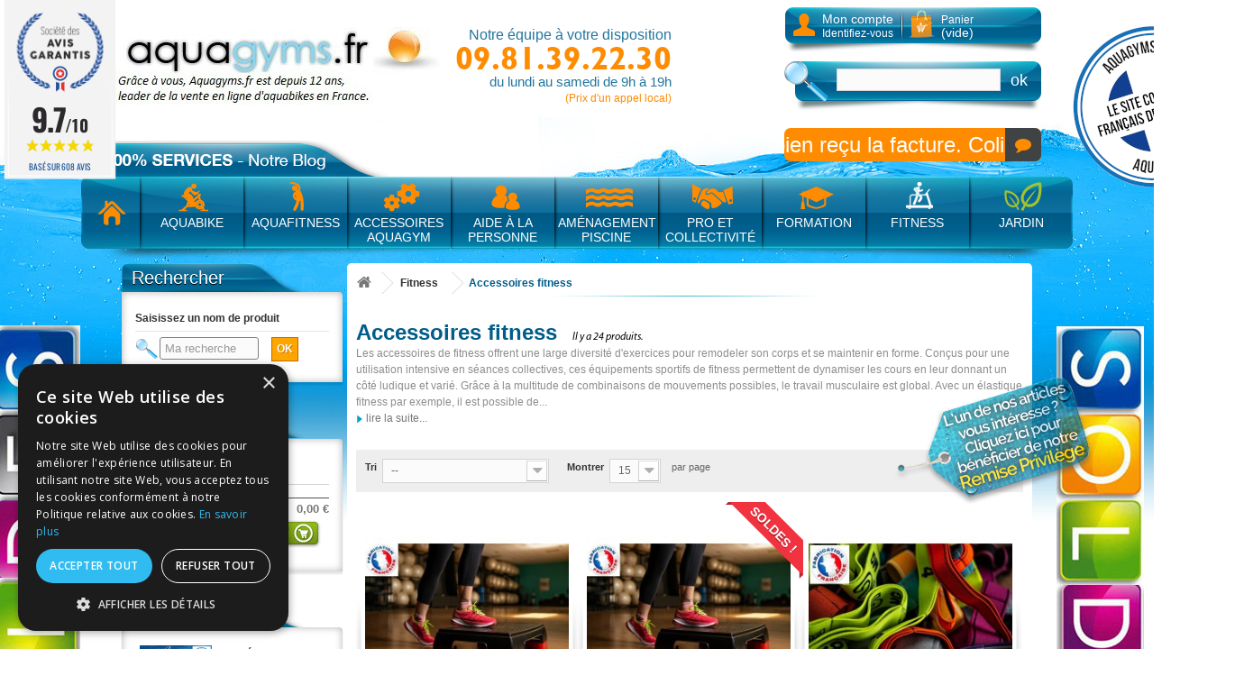

--- FILE ---
content_type: text/html; charset=utf-8
request_url: https://www.aquagyms.fr/accessoires-fitness-c-285.html
body_size: 17713
content:
<!DOCTYPE HTML> <!--[if lt IE 7]><html class="no-js lt-ie9 lt-ie8 lt-ie7" lang="fr-fr"><![endif]--> <!--[if IE 7]><html class="no-js lt-ie9 lt-ie8 ie7" lang="fr-fr"><![endif]--> <!--[if IE 8]><html class="no-js lt-ie9 ie8" lang="fr-fr"><![endif]--> <!--[if gt IE 8]><html class="no-js ie9" lang="fr-fr"><![endif]--><html lang="fr-fr"><head><script>/* <![CDATA[ */;(function(w,d,s,l,i){w[l]=w[l]||[];w[l].push({'gtm.start':new Date().getTime(),event:'gtm.js'});var f=d.getElementsByTagName(s)[0],j=d.createElement(s),dl=l!='dataLayer'?'&l='+l:'';j.async=true;j.src='https://www.googletagmanager.com/gtm.js?id='+i+dl;f.parentNode.insertBefore(j,f);})(window,document,'script','dataLayer','GTM-KJPR53Q');/* ]]> */</script><meta charset="utf-8" /><title>Accessoires fitness - Aquagyms.fr</title><meta name="description" content="Sélectionnez parmi notre large gamme d’accessoires et matériels de fitness l’équipement dont vous avez besoin pour garder la forme !" /><meta name="keywords" content="Matériel et accessoires Fitness" /><meta name="generator" content="PrestaShop" /><meta name="robots" content="index,follow" /><meta name="viewport" content="width=device-width, minimum-scale=0.25, maximum-scale=1.6, initial-scale=1.0" /><meta name="mobile-web-app-capable" content="yes" /><link rel="icon" type="image/vnd.microsoft.icon" href="/img/favicon.ico?1738068703" /><link rel="shortcut icon" type="image/x-icon" href="/img/favicon.ico?1738068703" /><link rel="stylesheet" href="https://www.aquagyms.fr/themes/aquagyms.fr.16/cache/v_180_9a54235adb03e70b8aa124e091aec1c2_all.css" type="text/css" media="all" /> <script type="text/javascript">/* <![CDATA[ */;var CUSTOMIZE_TEXTFIELD=1;var FancyboxI18nClose='Fermer';var FancyboxI18nNext='Suivant';var FancyboxI18nPrev='Pr&eacute;c&eacute;dent';var ajax_allowed=false;var ajaxsearch=true;var baseDir='https://www.aquagyms.fr/';var baseUri='https://www.aquagyms.fr/';var blocksearch_type='block';var comparator_max_item=0;var comparedProductsIds=[];var contentOnly=false;var customizationIdMessage='Personnalisation';var delete_txt='Supprimer';var displayList=false;var freeProductTranslation='Offert !';var freeShippingTranslation='Livraison gratuite !';var generated_date=1768905107;var hasDeliveryAddress=false;var id_lang=1;var img_dir='https://www.aquagyms.fr/themes/aquagyms.fr.16/img/';var instantsearch=false;var isGuest=0;var isLogged=0;var isMobile=false;var max_item='Vous ne pouvez pas ajouter plus de 0 produit(s) dans le comparateur.';var min_item='Veuillez choisir au moins 1 produit.';var page_name='category';var priceDisplayMethod=0;var priceDisplayPrecision=2;var quickView=false;var removingLinkText='supprimer cet article du panier';var request='https://www.aquagyms.fr/accessoires-fitness-c-285.html';var roundMode=2;var search_url='https://www.aquagyms.fr/recherche';var static_token='f275bfe6b600403841449c6adeea456e';var toBeDetermined='À définir';var token='edb848961c09989b3bd0c5acedfde8f6';var usingSecureMode=true;/* ]]> */</script> <script type="text/javascript" src="https://www.aquagyms.fr/themes/aquagyms.fr.16/cache/v_116_537759072113e6dc3f01a45bc10deb4d.js"></script> <!--[if lt IE 8]> <script type="text/javascript" src="https://www.aquagyms.fr/modules/pm_advancedtopmenu/js/pm_advancedtopmenuiefix.js"></script> <![endif]--><script defer type="text/javascript">/* <![CDATA[ */;function updateFormDatas(){var nb=$('#quantity_wanted').val();var id=$('#idCombination').val();$('.paypal_payment_form input[name=quantity]').val(nb);$('.paypal_payment_form input[name=id_p_attr]').val(id);}$(document).ready(function(){var baseDirPP=baseDir.replace('http:','https:');if($('#in_context_checkout_enabled').val()!=1){$(document).on('click','#payment_paypal_express_checkout',function(){$('#paypal_payment_form_cart').submit();return false;});}var jquery_version=$.fn.jquery.split('.');if(jquery_version[0]>=1&&jquery_version[1]>=7){$('body').on('submit',".paypal_payment_form",function(){updateFormDatas();});}else{$('.paypal_payment_form').live('submit',function(){updateFormDatas();});}function displayExpressCheckoutShortcut(){var id_product=$('input[name="id_product"]').val();var id_product_attribute=$('input[name="id_product_attribute"]').val();$.ajax({type:"GET",url:baseDirPP+'/modules/paypal/express_checkout/ajax.php',data:{get_qty:"1",id_product:id_product,id_product_attribute:id_product_attribute},cache:false,success:function(result){if(result=='1'){$('#container_express_checkout').slideDown();}else{$('#container_express_checkout').slideUp();}return true;}});}$('select[name^="group_"]').change(function(){setTimeout(function(){displayExpressCheckoutShortcut()},500);});$('.color_pick').click(function(){setTimeout(function(){displayExpressCheckoutShortcut()},500);});if($('body#product').length>0){setTimeout(function(){displayExpressCheckoutShortcut()},500);}var modulePath='modules/paypal';var subFolder='/integral_evolution';var fullPath=baseDirPP+modulePath+subFolder;var confirmTimer=false;if($('form[target="hss_iframe"]').length==0){if($('select[name^="group_"]').length>0)displayExpressCheckoutShortcut();return false;}else{checkOrder();}function checkOrder(){if(confirmTimer==false)confirmTimer=setInterval(getOrdersCount,1000);}});/* ]]> */</script><script type="text/javascript">/* <![CDATA[ */;var modalCartjQuerySelector='.ajax_add_to_cart_button';var modalCartProductjQuerySelector='body#product p#add_to_cart input, body#product p#add_to_cart button';var modalCartWidth='600';var modalCartType='lpa';var modalCartOverlay=true;var modalCartOverlayOpacity='0.6';var modalCartFreeProductTranslation='Gratuit !';var modalCartDisplayCloseButton=false;var modalCartOrderPageLink='https://www.aquagyms.fr/commande';var modalCartControllerLink='https://www.aquagyms.fr/module/pm_modalcart3/ajax_front';/* ]]> */</script><link href="//fonts.googleapis.com/css?family=Open+Sans:600,400,400i|Oswald:700" rel="stylesheet" type="text/css" media="all"><script type="text/javascript">/* <![CDATA[ */;var agSiteId="5731";/* ]]> */</script><script src="https://www.societe-des-avis-garantis.fr/wp-content/plugins/ag-core/widgets/JsWidget.js" type="text/javascript"></script> <style></style><link rel="stylesheet" href="https://fonts.googleapis.com/css?family=Open+Sans:300,600&amp;subset=latin,latin-ext" type="text/css" media="all" /> <!--[if IE 8]> <script src="https://oss.maxcdn.com/libs/html5shiv/3.7.0/html5shiv.js"></script> <script src="https://oss.maxcdn.com/libs/respond.js/1.3.0/respond.min.js"></script> <![endif]--></head><body id="category" class="category category-285 category-accessoires-fitness lang_fr "><noscript><iframe src="https://www.googletagmanager.com/ns.html?id=GTM-KJPR53Q" height="0" width="0" style="display:none;visibility:hidden"></iframe></noscript><div id="page"><div class="header-container"> <header id="header"><div><div class="container"><div class="row"><div id="header_logo"> <a href="https://www.aquagyms.fr/" title="Aquagyms.fr"> <img class="logo img-responsive" src="https://www.aquagyms.fr/img/aquagymsfr-logo-1705342915.jpg" alt="Aquagyms.fr" width="370" height="86"/> </a></div><div id="header_text"><p id="ligne-1">Notre équipe à votre disposition</p><p id="header_telephone">09.81.39.22.30</p><p>du lundi au samedi de 9h à 19h</p><p id="header_telephone_price">(Prix d'un appel local)</p><div id="etiquette_confiance"></div></div><div class="header_user_info"> <img src="https://www.aquagyms.fr/themes/aquagyms.fr.16/img/ico-account.png" width="29" height="29" /> <span>Mon compte</span> <a class="login" href="https://www.aquagyms.fr/mon-compte" rel="nofollow" title="Identifiez-vous"> Identifiez-vous </a><div class="shopping_cart"> <img src="https://www.aquagyms.fr/themes/aquagyms.fr.16/img/ico-panier.png" width="33" height="34" /> <a href="https://www.aquagyms.fr/commande" title="Voir mon panier">Panier<br/> <span class="ajax_cart_quantity hidden">0</span> <span class="ajax_cart_product_txt hidden">Produit</span> <span class="ajax_cart_product_txt_s hidden">Produits</span> <span class="ajax_cart_total hidden"> </span> <span class="ajax_cart_no_product">(vide)</span> </a></div></div><div id="search_block_top"><form id="searchbox" method="get" action="//www.aquagyms.fr/recherche" > <input type="hidden" name="controller" value="search" /> <input type="hidden" name="orderby" value="position" /> <input type="hidden" name="orderway" value="desc" /> <input class="search_query form-control" type="text" id="search_query_top" name="search_query" placeholder="" value="" /> <button type="submit" name="submit_search" class="btn btn-default button-search"> <span>ok</span> </button></form></div><div id="product_comments_block_top_marquee" class=""> <a style="color:white;" href="/content/8-l-avis-de-nos-clients"><div id="marquee_wrapper"><div class="marquee"> @ J'ai bien reçu la facture. Colis conforme et arrivé en bon état!! Montage facile du vélo impatiente pour le tester dans l attente des beaux jours!! Site a recommander! @ Aussitôt livré, aussitôt installé. Très bon produit qui me permet de faire de l'aquagym à la maison. Très pratique et ne bouge pas au fond de l'eau. @ J'ai passé commande samedi après-midi, et ce matin mercredi, j'ai déjà reçu mon colis!!! Je n'ai plus qu'à l'essayer, je suis ravis de la rapidité d'expédition. @ Nous avons beaucoup apprécié le contact personnel avec vos collaborateurs tant sur la phase de conseil que sur le suivi logistique de la livraison. Le produit a été livré dans un conditionnement qui protégeait parfaitement le produit. Il nous reste à assembler le vélo.Nous conseillerons bien volontiers votre société pour l’acquisition de ce type de produits. @ Bonjour, Je tiens à vous remercier particulièrement pour votre professionnalisme et vos bons conseils qui m'ont permis de recevoir ma commande dans les délais prévus. C'est tellement rare que l'on vous contacte directement pour vous suggérer un conseil. Encore merci et bravo ! @ Très bon accueil téléphonique avec plein de renseignements sur le produit. Contente de mon achat bonne qualité ( juste les boulons de serrage de la selle qui ont un peu décolorés avec le chlore mais rien de grave). Le vélo fonctionne très bien, livraison rapide, rien à redire. @ Très bon conseil, livraison rapide sous 3 jours ouvrés. Service APV de qualité et très réactif. Je conseil ce site pour la qualité des produits ainsi que pour les conseils et le service. Aquabike conforme à mes attentes. @ Façon amusante de se muscler les bras tout en pédalant. Pas de mode d’emploi, novice que je suis, je ne savais pas où les fixer, heureusement on trouve de nombreuses vidéos sur internet avec explications des différents mouvements. Envoi rapide, utilisés aussitôt, à voir la résistance à long terme mais pour l’instant RAS, très satisfaite. Merci! @ Achat d’un aquabike inobike 8 chez Aquagyms.fr. Service et conseils très judicieux de la part de l’équipe très sympathique. Livraison en une semaine sans aucun soucis. Produit de qualité et facile à monter. Je recommande @ Bonjour, impeccable bien reçu @ Après quelques hésitations et 2 contacts téléphoniques, la personne que j'ai eue en line a été très performante et a solutionné rapidement ma commande @ Bonjour Cet aquabike est impressionnant par sa légèreté, la facilité du montage , son élégance Je tiens aussi à remercier et à féliciter l'équipe aquagyms.fr pour son professionnalisme Je recommande vivement @ Excellente prise en compte de ma commande ,livraison extrêmement rapide par la poste, la qualité du produit commandé ( vélo aquabike ) correspond exactement à mon attente Mille mercis Cordialement @ Bonjour, Félicitations pour votre prestation . Merci pour l'accueil téléphonique très sympa et les bons conseils pour l'achat Délai et livraison rapides sans problèmes . @ Bonjour il est monté c'est facile reste plus qu'à attendre que la température de l'eau soit plus acceptable cdlt @ Bonjour J'ai bien reçu mon colis aquabike. Qualité Française. Livraison rapide mais je ne pourrais pas l'essayer avant un mois. Je l'ai quand même déballé et monter afin d'être sur de que tout va bien ce qui est le cas. Ravi par la compétence du vendeur qui m'a appelé pour me proposé un meilleur choix. @ Produit correspondant à la description, pas encore essayé donc pas d’avis sur le côté pratique, confort..... un peu cher , mais le choix n’est pas très vaste sur les poids résistants à l’eau, ce qui peut expliquer le tarif. @ Vélo livré en 48 H, montage facile, très agréable à utiliser. je le recommande .................... Madame, Un grand merci pour votre message. Concernant le délai, vous avez effectivement été livré rapidement. En général nous comptons 4 jours ouvrés sur ce vélo. Sincèrement Aquagyms @ Suite à un accident, cet aquastep va me servir dans un premier temps comme réducteur de marche pour sortir de la piscine. Ensuite je l’utiliserai pour des exercices d’aquagym. @ Très satisfaite et livraison très rapide. Livreur très bien. Je donne 5 étoiles. Bonne journée et encore merci.</div></div> </a></div></div><div class="clear"></div><div id="adtm_menu"><div id="services-100"></div><div id="adtm_menu_inner" class="clearfix"><ul id="menu"><li class="li-niveau1 advtm_menu_toggle"> <a class="a-niveau1 adtm_toggle_menu_button"><span class="advtm_menu_span adtm_toggle_menu_button_text">Menu</span></a></li><li class="li-niveau1 advtm_menu_2 "><a href="/" title="Home" class=" a-niveau1"><div style="background-image:url('https://www.aquagyms.fr/modules/pm_advancedtopmenu/menu_icons/2.png');" title="Home" class="adtm_menu_icon"></div><span class="advtm_menu_span advtm_menu_span_2">Home</span></a></li><li class="li-niveau1 advtm_menu_3 sub"><a href="https://www.aquagyms.fr/aquabike-c-81.html" title="Aquabike" class=" a-niveau1"><div style="background-image:url('https://www.aquagyms.fr/modules/pm_advancedtopmenu/menu_icons/3.png');" title="Aquabike" class="adtm_menu_icon"></div><span class="advtm_menu_span advtm_menu_span_3">Aquabike</span><!--[if gte IE 7]><!--></a><!--<![endif]--> <!--[if lte IE 6]><table><tr><td><![endif]--><div class="adtm_sub"><p>AQUABIKE</p><table class="columnWrapTable"><tr><td class="adtm_column_wrap_td advtm_column_wrap_td_18"><div class="adtm_column_wrap advtm_column_wrap_18"><div class="adtm_column_wrap_sizer">&nbsp;</div><div class="adtm_column adtm_column_23"><ul class="adtm_elements adtm_elements_23"><li><a href="https://www.aquagyms.fr/velo-piscine-c-238.html" title="V&eacute;lo piscine" class="">V&eacute;lo piscine</a></li><li><a href="https://www.aquagyms.fr/velo-elliptique-c-318.html" title="V&eacute;lo elliptique" class="">V&eacute;lo elliptique</a></li><li><a href="https://www.aquagyms.fr/nos-aquabikes-a-usage-specifique-c-275.html" title="V&eacute;lo aquatique sp&eacute;cial" class="">V&eacute;lo aquatique sp&eacute;cial</a></li><li><a href="https://www.aquagyms.fr/accessoires-pour-aquabike-c-323.html" title="Accessoires pour aquabike" class="">Accessoires pour aquabike</a></li><li><a href="https://www.aquagyms.fr/nos-bassins-pour-aquabike-c-329.html" title="Nos bassins pour aquabike" class="">Nos bassins pour aquabike</a></li></ul></div></div></td><td class="adtm_column_wrap_td advtm_column_wrap_td_21"><div class="adtm_column_wrap advtm_column_wrap_21"><div class="adtm_column_wrap_sizer">&nbsp;</div></div></td><td class="adtm_column_wrap_td advtm_column_wrap_td_20"><div class="adtm_column_wrap advtm_column_wrap_20"><div class="adtm_column_wrap_sizer">&nbsp;</div><p><span style="color: #3a81a0; font-size: 12px; text-transform: none;">Le grand nombre de produits proposés sur le site permet de trouver plus facilement l'aquabike adapté. Pour cela définissez votre choix par rapport à vos objectifs sportifs, c'est essentiel.&nbsp;Souhaitez-vous utiliser un aquabike à titre personnel ou pour un usage professionnel ?</span></p><div class="adtm_column adtm_column_18"></div></div></td><td class="adtm_column_wrap_td advtm_column_wrap_td_22"><div class="adtm_column_wrap advtm_column_wrap_22"><div class="adtm_column_wrap_sizer">&nbsp;</div><p><img src="/themes/aquagyms.fr/images/resized/aquabike.jpg" alt="" /></p><div class="adtm_column adtm_column_19"></div></div></td></tr></table></div> <!--[if lte IE 6]></td></tr></table></a><![endif]--></li><li class="li-niveau1 advtm_menu_4 sub"><a href="https://www.aquagyms.fr/aquafitness-c-223.html" title="Aquafitness" class=" a-niveau1"><div style="background-image:url('https://www.aquagyms.fr/modules/pm_advancedtopmenu/menu_icons/4.png');" title="Aquafitness" class="adtm_menu_icon"></div><span class="advtm_menu_span advtm_menu_span_4">Aquafitness</span><!--[if gte IE 7]><!--></a><!--<![endif]--> <!--[if lte IE 6]><table><tr><td><![endif]--><div class="adtm_sub"><p>AQUAFITNESS</p><table class="columnWrapTable"><tr><td class="adtm_column_wrap_td advtm_column_wrap_td_28"><div class="adtm_column_wrap advtm_column_wrap_28"><div class="adtm_column_wrap_sizer">&nbsp;</div><div class="adtm_column adtm_column_28"><ul class="adtm_elements adtm_elements_28"><li><a href="https://www.aquagyms.fr/aquarunning-c-242.html" title="Aquarunning" class="">Aquarunning</a></li><li><a href="https://www.aquagyms.fr/nos-barres-aquatiques-d-aquagym-c-297.html" title="Barre d'aquagym Poolbar" class="">Barre d'aquagym Poolbar</a></li><li><a href="https://www.aquagyms.fr/stand-up-paddle-c-319.html" title="Stand up paddle" class="">Stand up paddle</a></li><li><a href="https://www.aquagyms.fr/trampoline-de-piscine-c-298.html" title="Trampoline de piscine" class="">Trampoline de piscine</a></li></ul></div></div></td><td class="adtm_column_wrap_td advtm_column_wrap_td_29"><div class="adtm_column_wrap advtm_column_wrap_29"><div class="adtm_column_wrap_sizer">&nbsp;</div></div></td><td class="adtm_column_wrap_td advtm_column_wrap_td_30"><div class="adtm_column_wrap advtm_column_wrap_30"><div class="adtm_column_wrap_sizer">&nbsp;</div><p><span style="color: #3a81a0; text-transform: none;">Aquagyms vous propose un large choix de matériel d’aquafitness bien pensé permettant de pratiquer au mieux l'ensemble des disciplines liées à ce sport, vivement recommandé aux personnes ayant des maux musculaires, articulaires ou osseux. Outre la <a href="http://www.aquagyms.fr/reeducation-piscine-c-262.html"><span style="color: #3a81a0;">rééducation piscine</span></a>, ce sport offre également de nombreuses possibilités en termes de remise en forme. Pour affiner ou sculpter votre silhouette, le sport en eau saura vous séduire. Les mouvements dans l’eau permettent de brûler les graisses et favorise en plus la circulation sanguine.</span></p><div class="adtm_column adtm_column_33"></div></div></td><td class="adtm_column_wrap_td advtm_column_wrap_td_31"><div class="adtm_column_wrap advtm_column_wrap_31"><div class="adtm_column_wrap_sizer">&nbsp;</div><p><img src="/themes/aquagyms.fr/images/resized/img_menu_aquafitness.jpg" alt="" /></p><div class="adtm_column adtm_column_27"></div></div></td></tr></table></div> <!--[if lte IE 6]></td></tr></table></a><![endif]--></li><li class="li-niveau1 advtm_menu_6 sub"><a href="https://www.aquagyms.fr/accessoires-aquagym-c-241.html" title="Accessoires Aquagym" class=" a-niveau1"><div style="background-image:url('https://www.aquagyms.fr/modules/pm_advancedtopmenu/menu_icons/6.png');" title="Accessoires Aquagym" class="adtm_menu_icon"></div><span class="advtm_menu_span advtm_menu_span_6">Accessoires Aquagym</span><!--[if gte IE 7]><!--></a><!--<![endif]--> <!--[if lte IE 6]><table><tr><td><![endif]--><div class="adtm_sub"><p>ACCESSOIRES AQUAGYM</p><table class="columnWrapTable"><tr><td class="adtm_column_wrap_td advtm_column_wrap_td_2"><div class="adtm_column_wrap advtm_column_wrap_2"><div class="adtm_column_wrap_sizer">&nbsp;</div><div class="adtm_column adtm_column_24"><ul class="adtm_elements adtm_elements_24"><li><a href="https://www.aquagyms.fr/poids-lestes-chevilles-et-poignets-c-322.html" title="Poids lest&eacute;s chevilles et poignets" class="">Poids lest&eacute;s chevilles et poignets</a></li><li><a href="https://www.aquagyms.fr/aquastep-c-266.html" title="Aquastep" class="">Aquastep</a></li><li><a href="https://www.aquagyms.fr/tapis-piscine-c-256.html" title="Tapis piscine" class="">Tapis piscine</a></li><li><a href="https://www.aquagyms.fr/frites-piscine-c-269.html" title="Frites piscine" class="">Frites piscine</a></li></ul></div></div></td><td class="adtm_column_wrap_td advtm_column_wrap_td_3"><div class="adtm_column_wrap advtm_column_wrap_3"><div class="adtm_column_wrap_sizer">&nbsp;</div><div class="adtm_column adtm_column_3"><ul class="adtm_elements adtm_elements_3"><li><a href="https://www.aquagyms.fr/elastique-aquatique-c-320.html" title="Elastique aquatique" class="">Elastique aquatique</a></li></ul></div></div></td><td class="adtm_column_wrap_td advtm_column_wrap_td_4"><div class="adtm_column_wrap advtm_column_wrap_4"><div class="adtm_column_wrap_sizer">&nbsp;</div><p><span style="color: #3a81a0; font-size: 12px; text-transform: none;">Une belle gamme d'accessoires d'aquagym à super prix vous attends ! Parce qu'il est important de proposer l'aquagym ou l'aquafitness pour tous, Aquagyms.fr met l'accent sur la diversité des produits existants. Plus de choix pour plus d'options sportives et de prix !</span></p><div class="adtm_column adtm_column_4"></div></div></td><td class="adtm_column_wrap_td advtm_column_wrap_td_5"><div class="adtm_column_wrap advtm_column_wrap_5"><div class="adtm_column_wrap_sizer">&nbsp;</div><div class="adtm_column adtm_column_13"></div><p><img src="/themes/aquagyms.fr/images/resized/accessoires.jpg" alt="" /></p></div></td></tr></table></div> <!--[if lte IE 6]></td></tr></table></a><![endif]--></li><li class="li-niveau1 advtm_menu_7 sub"><a href="https://www.aquagyms.fr/aide-a-la-personne-c-263.html" title="Aide &agrave; la personne" class=" a-niveau1"><div style="background-image:url('https://www.aquagyms.fr/modules/pm_advancedtopmenu/menu_icons/7.png');" title="Aide &agrave; la personne" class="adtm_menu_icon"></div><span class="advtm_menu_span advtm_menu_span_7">Aide &agrave; la personne</span><!--[if gte IE 7]><!--></a><!--<![endif]--> <!--[if lte IE 6]><table><tr><td><![endif]--><div class="adtm_sub"><p>AIDE A LA PERSONNE</p><table class="columnWrapTable"><tr><td class="adtm_column_wrap_td advtm_column_wrap_td_23"><div class="adtm_column_wrap advtm_column_wrap_23"><div class="adtm_column_wrap_sizer">&nbsp;</div><div class="adtm_column adtm_column_20"><ul class="adtm_elements adtm_elements_20"><li><a href="https://www.aquagyms.fr/reeducation-piscine-c-262.html" title="R&eacute;ducation piscine" class="">R&eacute;ducation piscine</a></li></ul></div></div></td><td class="adtm_column_wrap_td advtm_column_wrap_td_25"><div class="adtm_column_wrap advtm_column_wrap_25"><div class="adtm_column_wrap_sizer">&nbsp;</div></div></td><td class="adtm_column_wrap_td advtm_column_wrap_td_26"><div class="adtm_column_wrap advtm_column_wrap_26"><div class="adtm_column_wrap_sizer">&nbsp;</div><p><span style="color: #3a81a0; font-size: 12px; text-transform: none;">Les articles proposés, permettent aux personnes atteinte d'un handicap de pouvoir bénéficier d'un support technique sérieux. Les matériels dédiés pour - l'aide à la personne - confère à tous ceux qui en ont besoin, un confort supplémentaire pour leurs activités.</span></p><div class="adtm_column adtm_column_21"></div></div></td><td class="adtm_column_wrap_td advtm_column_wrap_td_27"><div class="adtm_column_wrap advtm_column_wrap_27"><div class="adtm_column_wrap_sizer">&nbsp;</div><p><img src="/themes/aquagyms.fr/images/resized/aide_a_personne.jpg" alt="" /></p><div class="adtm_column adtm_column_22"></div></div></td></tr></table></div> <!--[if lte IE 6]></td></tr></table></a><![endif]--></li><li class="li-niveau1 advtm_menu_8 sub"><a href="https://www.aquagyms.fr/amenagement-piscine-c-272.html" title="Am&eacute;nagement piscine" class=" a-niveau1"><div style="background-image:url('https://www.aquagyms.fr/modules/pm_advancedtopmenu/menu_icons/8.png');" title="Am&eacute;nagement piscine" class="adtm_menu_icon"></div><span class="advtm_menu_span advtm_menu_span_8">Am&eacute;nagement piscine</span><!--[if gte IE 7]><!--></a><!--<![endif]--> <!--[if lte IE 6]><table><tr><td><![endif]--><div class="adtm_sub"><p>AMÉNAGEMENT PISCINE</p><table class="columnWrapTable"><tr><td class="adtm_column_wrap_td advtm_column_wrap_td_6"><div class="adtm_column_wrap advtm_column_wrap_6"><div class="adtm_column_wrap_sizer">&nbsp;</div><div class="adtm_column adtm_column_5"><ul class="adtm_elements adtm_elements_5"><li><a href="https://www.aquagyms.fr/douche-solaire-c-268.html" title="Douche solaire" class="">Douche solaire</a></li><li><a href="https://www.aquagyms.fr/jeu-piscine-c-243.html" title="Jeu piscine" class="">Jeu piscine</a></li><li><a href="https://www.aquagyms.fr/lampe-c-253.html" title="Lampe" class="">Lampe</a></li></ul></div></div></td><td class="adtm_column_wrap_td advtm_column_wrap_td_7"><div class="adtm_column_wrap advtm_column_wrap_7"><div class="adtm_column_wrap_sizer">&nbsp;</div><div class="adtm_column adtm_column_7"><ul class="adtm_elements adtm_elements_7"><li><a href="https://www.aquagyms.fr/piscine-hors-sol-c-333.html" title="Piscine hors sol" class="">Piscine hors sol</a></li><li><a href="https://www.aquagyms.fr/pompe-a-eau-c-339.html" title="Pompe &agrave; eau" class="">Pompe &agrave; eau</a></li><li><a href="https://www.aquagyms.fr/sauna-c-342.html" title="Sauna" class="">Sauna</a></li><li><a href="https://www.aquagyms.fr/spa-c-340.html" title="Spa" class="">Spa</a></li></ul></div></div></td><td class="adtm_column_wrap_td advtm_column_wrap_td_8"><div class="adtm_column_wrap advtm_column_wrap_8"><div class="adtm_column_wrap_sizer">&nbsp;</div><p><span style="color: #3a81a0; font-size: 12px; text-transform: none;">Aquagyms.fr, propose un choix complémentaire en produits divers comme vous pourrez le découvrir dans cette rubrique.Ici par exemple, le nouveau concept de natation sur place, offre de nombreux avantages à l'utilisateur, comme par exemple, la posibilité d'optimiser ses exercices de nage dans un bassin même à la surface réduite.</span></p><div class="adtm_column adtm_column_6"></div></div></td><td class="adtm_column_wrap_td advtm_column_wrap_td_9"><div class="adtm_column_wrap advtm_column_wrap_9"><div class="adtm_column_wrap_sizer">&nbsp;</div><div class="adtm_column adtm_column_14"></div><p><img src="/themes/aquagyms.fr/images/resized/amenagement_piscine.jpg" alt="" /></p></div></td></tr></table></div> <!--[if lte IE 6]></td></tr></table></a><![endif]--></li><li class="li-niveau1 advtm_menu_10 sub"><a href="https://www.aquagyms.fr/pro-et-collectivite-c-233.html" title="Pro et collectivit&eacute;" class=" a-niveau1"><div style="background-image:url('https://www.aquagyms.fr/modules/pm_advancedtopmenu/menu_icons/10.png');" title="Pro et collectivit&eacute;" class="adtm_menu_icon"></div><span class="advtm_menu_span advtm_menu_span_10">Pro et collectivit&eacute;</span><!--[if gte IE 7]><!--></a><!--<![endif]--> <!--[if lte IE 6]><table><tr><td><![endif]--><div class="adtm_sub"><p>PRO ET COLLECTIVITÉ</p><table class="columnWrapTable"><tr><td class="adtm_column_wrap_td advtm_column_wrap_td_10"><div class="adtm_column_wrap advtm_column_wrap_10"><div class="adtm_column_wrap_sizer">&nbsp;</div><div class="adtm_column adtm_column_8"><ul class="adtm_elements adtm_elements_8"><li><a href="https://www.aquagyms.fr/enrouleur-ligne-de-nage-c-316.html" title="Enrouleur ligne de nage" class="">Enrouleur ligne de nage</a></li><li><a href="https://www.aquagyms.fr/ligne-de-nage-c-315.html" title="Ligne de nage" class="">Ligne de nage</a></li><li><a href="https://www.aquagyms.fr/plot-depart-c-314.html" title="Plot d&eacute;part" class="">Plot d&eacute;part</a></li><li><a href="https://www.aquagyms.fr/echelle-de-piscine-c-313.html" title="&Eacute;chelle de piscine" class="">&Eacute;chelle de piscine</a></li></ul></div></div></td><td class="adtm_column_wrap_td advtm_column_wrap_td_11"><div class="adtm_column_wrap advtm_column_wrap_11"><div class="adtm_column_wrap_sizer">&nbsp;</div><div class="adtm_column adtm_column_34"><ul class="adtm_elements adtm_elements_34"><li><a href="https://www.aquagyms.fr/vestiaire-c-271.html" title="Vestiaire" class="">Vestiaire</a></li><li><a href="https://www.aquagyms.fr/rangement-c-270.html" title="Rangement" class="">Rangement</a></li><li><a href="https://www.aquagyms.fr/toboggan-c-274.html" title="Toboggan" class="">Toboggan</a></li><li><a href="https://www.aquagyms.fr/amenagement-de-bassins-c-273.html" title="Am&eacute;nagement de bassins" class="">Am&eacute;nagement de bassins</a></li></ul></div></div></td><td class="adtm_column_wrap_td advtm_column_wrap_td_12"><div class="adtm_column_wrap advtm_column_wrap_12"><div class="adtm_column_wrap_sizer">&nbsp;</div><p><span style="color: #3a81a0; font-size: 12px; text-transform: none;">Tout l'équipement nécessaire pour les professionnels. A la fois ludique et sportif, vos clients seront conquis par cette activité qui rencontre un succès grandissant !</span></p><div class="adtm_column adtm_column_9"></div></div></td><td class="adtm_column_wrap_td advtm_column_wrap_td_13"><div class="adtm_column_wrap advtm_column_wrap_13"><div class="adtm_column_wrap_sizer">&nbsp;</div><div class="adtm_column adtm_column_15"></div><p><img src="/themes/aquagyms.fr/images/resized/pro.jpg" alt="" /></p></div></td></tr></table></div> <!--[if lte IE 6]></td></tr></table></a><![endif]--></li><li class="li-niveau1 advtm_menu_12 sub"><a href="https://www.aquagyms.fr/formation-c-312.html" title="Formation" class=" a-niveau1"><div style="background-image:url('https://www.aquagyms.fr/modules/pm_advancedtopmenu/menu_icons/12.png');" title="Formation" class="adtm_menu_icon"></div><span class="advtm_menu_span advtm_menu_span_12">Formation</span><!--[if gte IE 7]><!--></a><!--<![endif]--> <!--[if lte IE 6]><table><tr><td><![endif]--><div class="adtm_sub"><p>FORMATION</p><table class="columnWrapTable"><tr><td class="adtm_column_wrap_td advtm_column_wrap_td_32"><div class="adtm_column_wrap advtm_column_wrap_32"><div class="adtm_column_wrap_sizer">&nbsp;</div><div class="adtm_column adtm_column_29"><ul class="adtm_elements adtm_elements_29"><li><a href="https://www.aquagyms.fr/formation-c-312.html" title="Formation" class="">Formation</a></li></ul></div></div></td><td class="adtm_column_wrap_td advtm_column_wrap_td_33"><div class="adtm_column_wrap advtm_column_wrap_33"><div class="adtm_column_wrap_sizer">&nbsp;</div></div></td><td class="adtm_column_wrap_td advtm_column_wrap_td_34"><div class="adtm_column_wrap advtm_column_wrap_34"><div class="adtm_column_wrap_sizer">&nbsp;</div><p><span style="color: #3a81a0; text-transform: none;">Vous êtes éducateurs sportifs, maitres-nageurs, animateurs de vacances… et vous souhaitez suivre l’une de nos formations vous permettant d’acquérir une connaissance affinée de la pratique de l’aquagym&nbsp;? aquagyms.fr vous propose diverses formations.&nbsp;</span></p><div class="adtm_column adtm_column_35"></div></div></td><td class="adtm_column_wrap_td advtm_column_wrap_td_35"><div class="adtm_column_wrap advtm_column_wrap_35"><div class="adtm_column_wrap_sizer">&nbsp;</div><p><img src="/themes/aquagyms.fr/images/resized/img_menu_formation.jpg" alt="" /></p><div class="adtm_column adtm_column_30"></div></div></td></tr></table></div> <!--[if lte IE 6]></td></tr></table></a><![endif]--></li><li class="li-niveau1 advtm_menu_11 sub"><a href="https://www.aquagyms.fr/fitness-c-281.html" title="Fitness" class=" a-niveau1"><div style="background-image:url('https://www.aquagyms.fr/modules/pm_advancedtopmenu/menu_icons/11.png');" title="Fitness" class="adtm_menu_icon"></div><span class="advtm_menu_span advtm_menu_span_11">Fitness</span><!--[if gte IE 7]><!--></a><!--<![endif]--> <!--[if lte IE 6]><table><tr><td><![endif]--><div class="adtm_sub"><p>FITNESS</p><table class="columnWrapTable"><tr><td class="adtm_column_wrap_td advtm_column_wrap_td_14"><div class="adtm_column_wrap advtm_column_wrap_14"><div class="adtm_column_wrap_sizer">&nbsp;</div><div class="adtm_column adtm_column_11"><ul class="adtm_elements adtm_elements_11"><li><a href="https://www.aquagyms.fr/accessoires-fitness-c-285.html" title="Accessoires fitness" class=" advtm_menu_actif advtm_menu_actif_6837532aab4fe">Accessoires fitness</a><script type="text/javascript">/* <![CDATA[ */;activateParentMenu(".advtm_menu_actif_6837532aab4fe","element");/* ]]> */</script></li></ul></div></div></td><td class="adtm_column_wrap_td advtm_column_wrap_td_15"><div class="adtm_column_wrap advtm_column_wrap_15"><div class="adtm_column_wrap_sizer">&nbsp;</div><div class="adtm_column adtm_column_26"></div></div></td><td class="adtm_column_wrap_td advtm_column_wrap_td_16"><div class="adtm_column_wrap advtm_column_wrap_16"><div class="adtm_column_wrap_sizer">&nbsp;</div><p><span style="color: #3a81a0; font-size: 12px; text-transform: none;">Dans cette rubrique fitness, nous avons sélectionné pour vous l'essentiel du sport en salle. Le must du fitness est regroupé à travers des marques reconnues et incontournables du milieu. Tapis de course, vélo d'appartement, vélo elliptique, rameur., presse.. tout y est !</span></p><div class="adtm_column adtm_column_12"></div></div></td><td class="adtm_column_wrap_td advtm_column_wrap_td_17"><div class="adtm_column_wrap advtm_column_wrap_17"><div class="adtm_column_wrap_sizer">&nbsp;</div><div class="adtm_column adtm_column_16"></div><p><img src="/themes/aquagyms.fr/images/resized/fitness.jpg" alt="" /></p></div></td></tr></table></div> <!--[if lte IE 6]></td></tr></table></a><![endif]--></li><li class="li-niveau1 advtm_menu_13 sub"><a href="https://www.aquagyms.fr/nos-equipements-maison-jardin-piscine-c-300.html" title="JARDIN" class=" a-niveau1"><div style="background-image:url('https://www.aquagyms.fr/modules/pm_advancedtopmenu/menu_icons/13.png');" title="JARDIN" class="adtm_menu_icon"></div><span class="advtm_menu_span advtm_menu_span_13">JARDIN</span><!--[if gte IE 7]><!--></a><!--<![endif]--> <!--[if lte IE 6]><table><tr><td><![endif]--><div class="adtm_sub"><p>JARDIN</p><table class="columnWrapTable"><tr><td class="adtm_column_wrap_td advtm_column_wrap_td_36"><div class="adtm_column_wrap advtm_column_wrap_36"><div class="adtm_column_wrap_sizer">&nbsp;</div><div class="adtm_column adtm_column_31"><ul class="adtm_elements adtm_elements_31"><li><a href="https://www.aquagyms.fr/jeu-d-eau-c-310.html" title="Jeu" class="">Jeu</a></li></ul></div></div></td><td class="adtm_column_wrap_td advtm_column_wrap_td_37"><div class="adtm_column_wrap advtm_column_wrap_37"><div class="adtm_column_wrap_sizer">&nbsp;</div></div></td><td class="adtm_column_wrap_td advtm_column_wrap_td_38"><div class="adtm_column_wrap advtm_column_wrap_38"><div class="adtm_column_wrap_sizer">&nbsp;</div><p><span style="color: #3a81a0; text-transform: none;">Parce que votre jardin fait partie intégrante de votre maison, et que dès l’arrivée des premiers rayons de soleil, vous aimez vous y retrouver en famille ou entre amis, nous vous proposons de retrouver ici tous les équipements dont vous aurez besoin.</span></p><div class="adtm_column adtm_column_36"></div></div></td><td class="adtm_column_wrap_td advtm_column_wrap_td_39"><div class="adtm_column_wrap advtm_column_wrap_39"><div class="adtm_column_wrap_sizer">&nbsp;</div><p><img src="/themes/aquagyms.fr/images/resized/img_menu_jardin.jpg" alt="" /></p><div class="adtm_column adtm_column_32"></div></div></td></tr></table></div> <!--[if lte IE 6]></td></tr></table></a><![endif]--></li></ul><div class="clear"></div></div></div><div></div></div></div> </header></div><div class="columns-container"><div id="columns" class="container"><div id="slider_row" class="row"><div id="top_column" class="center_column col-xs-12 col-sm-12"></div></div><div class="row"><div id="left_column" class="column col-xs-12 col-sm-3"><div id="search_block_left" class="block exclusive"><p class="title_block">Rechercher</p><form method="get" action="//www.aquagyms.fr/recherche" id="searchbox"><p class="block_content clearfix"> <label for="search_query_block">Saisissez un nom de produit</label> <input type="hidden" name="orderby" value="position" /> <input type="hidden" name="controller" value="search" /> <input type="hidden" name="orderway" value="desc" /> <img id="mini-loupe" src="https://www.aquagyms.fr/themes/aquagyms.fr.16/img/mini_loupe.jpg"> <input class="search_query form-control grey" type="text" id="search_query_block" name="search_query" placeholder="Ma recherche" value="" /> <input type="submit" id="search_button" class="btn btn-default button button-small" value="ok"></p></form></div><div class="shopping_cart"> <img src="https://www.aquagyms.fr/themes/aquagyms.fr.16/img/ico-panier.png" width="33" height="34" class="icopanier" /> <a href="https://www.aquagyms.fr/commande" title="Voir mon panier" rel="nofollow" class="titrepanier"> <b>Mon panier</b> <span class="ajax_cart_quantity unvisible">0</span> <span class="ajax_cart_product_txt unvisible">Produit</span> <span class="ajax_cart_product_txt_s unvisible">Produits</span> <span class="ajax_cart_total unvisible"> </span> <span class="ajax_cart_no_product">(vide)</span> </a><div class="cart_block block exclusive"><div class="block_content"><div class="cart_block_list expanded"><p class="cart_block_no_products"> Aucun produit</p><div class="cart-prices"><div class="cart-prices-line first-line"> <span class="price cart_block_shipping_cost ajax_cart_shipping_cost unvisible"> À définir </span> <span class="unvisible"> Livraison </span></div><div class="cart-prices-line last-line"> <span class="price cart_block_total ajax_block_cart_total">0,00 €</span> <span>Total</span></div></div><p class="cart-buttons"> <a id="button_order_cart" class="btn btn-default button button-small" href="https://www.aquagyms.fr/commande" title="Commander" rel="nofollow"> <span> Commander </span> </a></p></div></div></div></div><div id="layer_cart"><div class="clearfix"><div class="layer_cart_product col-xs-12 col-md-6"> <span class="cross" title="Fermer la fenêtre"></span> <span class="title"> <i class="icon-check"></i>Produit ajouté au panier avec succès </span><div class="product-image-container layer_cart_img"></div><div class="layer_cart_product_info"> <span id="layer_cart_product_title" class="product-name"></span> <span id="layer_cart_product_attributes"></span><div> <strong class="dark">Quantité</strong> <span id="layer_cart_product_quantity"></span></div><div> <strong class="dark">Total</strong> <span id="layer_cart_product_price"></span></div></div></div><div class="layer_cart_cart col-xs-12 col-md-6"> <span class="title"> <span class="ajax_cart_product_txt_s unvisible"> Il y a <span class="ajax_cart_quantity">0</span> produits dans votre panier. </span> <span class="ajax_cart_product_txt "> Il y a 1 produit dans votre panier. </span> </span><div class="layer_cart_row"> <strong class="dark"> Total produits TTC </strong> <span class="ajax_block_products_total"> </span></div><div class="layer_cart_row"> <strong class="dark unvisible"> Frais de port&nbsp;TTC </strong> <span class="ajax_cart_shipping_cost unvisible"> À définir </span></div><div class="layer_cart_row"> <strong class="dark"> Total TTC </strong> <span class="ajax_block_cart_total"> </span></div><div class="button-container"> <span class="continue btn btn-default button exclusive-medium" title="Continuer mes achats"> <span> <i class="icon-chevron-left left"></i>Continuer mes achats </span> </span> <a class="btn btn-default button button-medium" href="https://www.aquagyms.fr/commande" title="Commander" rel="nofollow"> <span> Commander</i> </span> </a></div></div></div><div class="crossseling"></div></div><div class="layer_cart_overlay"></div><div id="homefeatured-leftcolumn" class="block"><div class="title_block">Coup de coeur</div><div class="block_content"><ul id="homefeatured" class="product_list_left row"><li class="ajax_block_product col-xs-12 col-sm-6 col-md-4 first-in-line last-line first-item-of-tablet-line first-item-of-mobile-line last-mobile-line"><div class="product-container" itemscope itemtype="http://schema.org/Product"><div class="product-image-container"> <a class="product_img_link" href="https://www.aquagyms.fr/aquabike-allures-p-5466.html" title="Aquabike Allure toutes options, léger" itemprop="url"> <img class="replace-2x img-responsive" src="https://www.aquagyms.fr/2073-home_default/aquabike-allures.jpg" alt="Aquabike Allure toutes options, léger" title="Aquabike Allure toutes options, léger" width="250" height="250" itemprop="image" /> </a></div><div class="c_product_title"><a href="https://www.aquagyms.fr/velo-piscine-c-238.html" title="Nos vélos aquabike">Nos vélos aquabike</a></div><h5 itemprop="name"> <a href="https://www.aquagyms.fr/aquabike-allures-p-5466.html" title="Aquabike Allure toutes options, léger" itemprop="url" > Aquabike Allure toutes options,... </a></h5><p class="product-desc" itemprop="description"> <a href="https://www.aquagyms.fr/aquabike-allures-p-5466.html" title="Aquabike Allure toutes options, léger" itemprop="url" ></a></p><div class="content_price"> <span class="price"> 589,00 € </span></div><div class="button-container"> <a href="https://www.aquagyms.fr/aquabike-allures-p-5466.html" title="Afficher"> Voir le produit </a></div></div></li></ul></div></div><div id="tags_block_left" class="block tags_block"><p class="title_block"> Tags</p><div class="block_content"> <a rel="nofollow" class="tag_level3 first_item" href="https://www.aquagyms.fr/recherche?tag=Aquabike" title="En savoir plus sur Aquabike" > Aquabike </a> <a rel="nofollow" class="tag_level1 item" href="https://www.aquagyms.fr/recherche?tag=V%C3%A9lo+aquabike" title="En savoir plus sur Vélo aquabike" > Vélo aquabike </a> <a rel="nofollow" class="tag_level1 item" href="https://www.aquagyms.fr/recherche?tag=aqua+bike" title="En savoir plus sur aqua bike" > aqua bike </a> <a rel="nofollow" class="tag_level1 item" href="https://www.aquagyms.fr/recherche?tag=Bracelet+piscine" title="En savoir plus sur Bracelet piscine" > Bracelet piscine </a> <a rel="nofollow" class="tag_level1 item" href="https://www.aquagyms.fr/recherche?tag=Douche+solaire" title="En savoir plus sur Douche solaire" > Douche solaire </a> <a rel="nofollow" class="tag_level1 item" href="https://www.aquagyms.fr/recherche?tag=douche+piscine" title="En savoir plus sur douche piscine" > douche piscine </a> <a rel="nofollow" class="tag_level1 item" href="https://www.aquagyms.fr/recherche?tag=v%C3%A9lo+piscine" title="En savoir plus sur vélo piscine" > vélo piscine </a> <a rel="nofollow" class="tag_level1 item" href="https://www.aquagyms.fr/recherche?tag=Frite+piscine" title="En savoir plus sur Frite piscine" > Frite piscine </a> <a rel="nofollow" class="tag_level1 item" href="https://www.aquagyms.fr/recherche?tag=Plot+de+d%C3%A9part" title="En savoir plus sur Plot de départ" > Plot de départ </a> <a rel="nofollow" class="tag_level1 last_item" href="https://www.aquagyms.fr/recherche?tag=Piscine" title="En savoir plus sur Piscine" > Piscine </a></div></div><div id="htmlcontent_left"><ul class="htmlcontent-home clearfix row"><li class="htmlcontent-item-1 col-xs-12"> <a href="#" class="item-link" title="Paiement hautement s&eacute;curis&eacute;"> <img src="https://www.aquagyms.fr/modules/themeconfigurator/img/5158ce3fcb3e445bc0527a4980d5c20567d4f109_secured.jpg" class="item-img img-responsive" title="Paiement hautement s&eacute;curis&eacute;" alt="Paiement hautement s&eacute;curis&eacute;" width="219" height="111"/> </a></li><li class="htmlcontent-item-2 col-xs-12"> <a href="#" class="item-link" title="Livraison rapide"> <img src="https://www.aquagyms.fr/modules/themeconfigurator/img/270279166d25d71c5ba14ff88da53a97012b5622_rapide.jpg" class="item-img img-responsive" title="Livraison rapide" alt="Livraison rapide" width="219" height="111"/> </a></li></ul></div><style>* {-webkit-font-smoothing: antialiased;}
    /*# WIDGET LATERAL*/
    #steavisgarantis{ display:block; width:100%; max-width:100%;  line-height:0; text-align:center; padding-bottom:18px} 
    #steavisgarantis {
    display:inline-block;
    margin: 15px 0px;
    /* Permalink - use to edit and share this gradient: http://colorzilla.com/gradient-editor/#fefefe+7,fefefe+28,f3f3f3+52 */
    background: #ffffff; /* Old browsers */
    -moz-box-shadow:inset 0px 0px 0px 1px #f2f2f2; box-shadow:inset 0px 0px 0px 1px #f2f2f2;}
    
    .agWidget { color:#111111; font-family: 'Open Sans', sans-serif; font-weight:400}
    .rad{-moz-border-radius: 8px;-webkit-border-radius:8px; border-radius:8px;}
    /*boutons*/
    .agBt { display: inline-block; 
    background:#1c5399;
    border:1px solid #1c5399;
    color:#ffffff !important;
    font-size:10px; line-height:10px; letter-spacing:1px; text-transform:uppercase; text-align:center; padding:4px 10px; width:auto; text-decoration: none !important; }
    .agBt:hover { background:none; color:#1c5399 !important; text-decoration:none !important;}

    .agBtBig {font-size:11px; line-height:11px; padding:5px 14px;}
    .rad{-moz-border-radius: 8px;-webkit-border-radius:8px; border-radius:8px;}
    .rad4{-moz-border-radius:4px;-webkit-border-radius:4px; border-radius:4px;}
    /*background*/
    .bgGrey1{ background:#f9f9f9}
    .bgGrey2{ background:#f3f3f3}
    /*transition*/
    .agBt { -webkit-transition: background 0.4s ease; -moz-transition: background 0.4s ease;
    -ms-transition: background 0.4s ease;-o-transition: background 0.4s ease; transition: background 0.4s ease;}</style><div id="steavisgarantis" class="agWidget rad fr" > <iframe width="200px" height="470px" frameborder="0" scrolling="no" marginheight="0" marginwidth="0" src="//www.societe-des-avis-garantis.fr//wp-content/plugins/ag-core/widgets/iframe/2/v/?id=5731"> </iframe></div></div><div id="center_column" class="center_column col-xs-12 col-sm-9"><div class="clearfix"><ol class="breadcrumb" itemscope itemtype="http://schema.org/BreadcrumbList"><li itemprop="itemListElement" itemscope itemtype="http://schema.org/ListItem"> <a class="home" href="https://www.aquagyms.fr/" title="retour &agrave; Accueil" itemprop="item"> <i class="icon-home"></i> </a><meta itemprop="name" content="Home" /><meta itemprop="position" content="1" /></li> &nbsp;<li itemprop="itemListElement" itemscope itemtype="http://schema.org/ListItem"> <a href="https://www.aquagyms.fr/fitness-c-281.html" itemprop="item" title="Fitness"> <span itemprop="name">Fitness</span> </a><meta itemprop="position" content="2" /></li><li itemprop="itemListElement" itemscope itemtype="http://schema.org/ListItem"> <span itemprop="name">Accessoires fitness</span><meta itemprop="position" content="3" /></li></ol></div><h1 class="page-heading product-listing" style="display:inline-block;"><span class="cat-name">Accessoires fitness&nbsp;</span></h1><span class="heading-counter">Il y a 24 produits.</span><div class="content_scene_cat"><div class="content_scene_cat_bg"><div class="cat_desc"><div id="category_description_full" class="rte"><p>Les accessoires de fitness offrent une large diversité d'exercices pour remodeler son corps et se maintenir en forme. Conçus pour une utilisation intensive en séances collectives, ces équipements sportifs de <a href="/fitness-c-281.html">fitness</a> permettent de dynamiser les cours en leur donnant un côté ludique et varié. Grâce à la multitude de combinaisons de mouvements possibles, le travail musculaire est global. Avec un élastique fitness par exemple, il est possible de réaliser jusqu'à 40 exercices différents. Impossible de se lasser ! Les <a href="/professionnel-c-233.html">professionnels</a> pourront s'inspirer des <a href="/librairie-sportive-c-296.html">livres d'exercices</a> que nous pouvons fournir avec certains articles adaptés. Pensez à faire évoluer vos élèves en augmentant le niveau d'effort grâce aux résistances de force.</p><h2>Des accessoires de fitness adaptés à vos besoins sur Aquagyms&nbsp;!</h2><p>Nos articles sont adaptés aux cours de fitness, abdo, fessiers, pilate, gym, danse, stretching etc. Nous avons sélectionné pour vous une gamme de step « intelligent » avec possibilité d’ajuster la hauteur grâce à des piétements amovibles.</p><p>Des accessoires de fitness à petits prix pour un maximum d'efficacité sont disponibles sur le site ! Barre de musculation, haltères, élastique fitness, bandes lestées, step.... Variez les plaisirs du sport sans modération !</p></div></div><script>/* <![CDATA[ */;var fullDescription="";$(function(){fullDescription=$('.cat_desc').html();var apercu=$('.cat_desc').text().substr(0,450);apercu='<div id="category_description_full">'+apercu.substr(0,apercu.lastIndexOf(' '))+'...<br/><a href="#" onclick="$(\'.cat_desc\').html(fullDescription);return false;"><img src="https://www.aquagyms.fr/themes/aquagyms.fr.16/img/fleche_droite.png"> lire la suite...</a></div>';$('.cat_desc').html(apercu);});/* ]]> */</script></div></div><div class="content_sortPagiBar clearfix"><div class="sortPagiBar clearfix"><form id="productsSortForm" action="https://www.aquagyms.fr/accessoires-fitness-c-285.html" class="productsSortForm"><div class="select selector1"> <label for="selectProductSort">Tri</label> <select id="selectProductSort" class="selectProductSort form-control"><option value="position:asc" selected="selected">--</option><option value="price:asc">Le moins cher</option><option value="price:desc">Le plus cher</option><option value="name:asc">De A &agrave; Z</option><option value="name:desc">De Z &agrave; A</option><option value="quantity:desc">En Stock</option><option value="reference:asc">R&eacute;f&eacute;rence : croissante</option><option value="reference:desc">R&eacute;f&eacute;rence : d&eacute;croissante</option> </select></div></form><form action="https://www.aquagyms.fr/accessoires-fitness-c-285.html" method="get" class="nbrItemPage"><div class="clearfix selector1"> <label for="nb_item"> Montrer </label> <input type="hidden" name="id_category" value="285" /> <select name="n" id="nb_item" class="form-control"><option value="15" selected="selected">15</option><option value="30" >30</option> </select> <span>par page</span></div></form><div id="etiquette_privilege" class="blink"><a href="https://www.aquagyms.fr/contactez-nous?id_category=285" style="display:block;width:100%;height:100%" title="Remise privil&egrave;ge"></a></div></div></div><ul id="product_list" class="product_list grid row"><li class="ajax_block_product col-xs-12 col-sm-6 col-md-4 first-in-line first-item-of-tablet-line first-item-of-mobile-line"><div class="product-container" itemscope itemtype="https://schema.org/Product"><div class="left-block"><div class="product-image-container"> <a class="product_img_link" href="https://www.aquagyms.fr/step-economique-francais-p-5552.html" title="Step économique français" itemprop="url"> <img class="replace-2x img-responsive" src="https://www.aquagyms.fr/2052-home_default/step-economique-francais.jpg" alt="Step économique français" title="Step économique français" width="250" height="250" itemprop="image" /> </a><div class="content_price" itemprop="offers" itemscope itemtype="https://schema.org/Offer"> <span itemprop="price" content="35.00" class="price product-price"> 35,00 € </span><meta itemprop="priceCurrency" content="EUR" /><link itemprop="availability" href="https://schema.org/InStock" />Disponible</div></div></div><div class="right-block"><h3 itemprop="name"> <a class="product-name" style="min-height:2.5em;" href="https://www.aquagyms.fr/step-economique-francais-p-5552.html" title="Step économique français" itemprop="url" > Step économique français </a></h3><p class="product-desc" itemprop="description"> Step fitness avec rehausse top qualité ... Fabrication et qualité France Votre French'Step économique made in France &nbsp;Parce que la qualité est une priorité, Aquagyms vous propose le French'Step, le step...</p><div class="content_price"> <span class="price product-price price-invert"> 35,00 € </span></div><div class="button-container"> <a class="button ajax_add_to_cart_button btn btn-default" href="https://www.aquagyms.fr/panier?add=1&amp;id_product=5552&amp;token=f275bfe6b600403841449c6adeea456e" rel="nofollow" title="Ajouter au panier" data-id-product="5552" data-minimal_quantity="1"> <span>Ajouter au panier</span> </a> <a class="button lnk_view btn btn-default" href="https://www.aquagyms.fr/step-economique-francais-p-5552.html" title="Afficher"> <span>D&eacute;tails</span> </a></div><div class="color-list-container"></div><div class="product-flags"></div> <span class="availability"> <span class="available-now"> Disponible </span> </span></div><div class="functional-buttons clearfix"></div></div></li><li class="ajax_block_product col-xs-12 col-sm-6 col-md-4 last-item-of-tablet-line"><div class="product-container" itemscope itemtype="https://schema.org/Product"><div class="left-block"><div class="product-image-container"> <a class="product_img_link" href="https://www.aquagyms.fr/step-pas-cher-avec-rehausse-lot-de-10-p-5047.html" title="Step pas cher français- Lot de 10" itemprop="url"> <img class="replace-2x img-responsive" src="https://www.aquagyms.fr/2053-home_default/step-pas-cher-avec-rehausse-lot-de-10.jpg" alt="Step pas cher français- Lot de 10" title="Step pas cher français- Lot de 10" width="250" height="250" itemprop="image" /> </a><div class="content_price" itemprop="offers" itemscope itemtype="https://schema.org/Offer"> <span itemprop="price" content="309.00" class="price product-price"> 309,00 € </span><meta itemprop="priceCurrency" content="EUR" /><link itemprop="availability" href="https://schema.org/InStock" />Disponible</div> <a class="sale-box" href="https://www.aquagyms.fr/step-pas-cher-avec-rehausse-lot-de-10-p-5047.html"> <span class="sale-label">Soldes !</span> </a></div></div><div class="right-block"><h3 itemprop="name"> <a class="product-name" style="min-height:2.5em;" href="https://www.aquagyms.fr/step-pas-cher-avec-rehausse-lot-de-10-p-5047.html" title="Step pas cher français- Lot de 10" itemprop="url" > Step pas cher français- Lot de 10 </a></h3><p class="product-desc" itemprop="description"> Step de fitness avec rehausse ... Fabrication et qualité France Le Step économique de qualité made in France &nbsp; Vendu par lot de 10 unitésCe step de fabrication et de qualité française, est à un coût vraiment...</p><div class="content_price"> <span class="price product-price price-invert"> 309,00 € </span></div><div class="button-container"> <a class="button ajax_add_to_cart_button btn btn-default" href="https://www.aquagyms.fr/panier?add=1&amp;id_product=5047&amp;token=f275bfe6b600403841449c6adeea456e" rel="nofollow" title="Ajouter au panier" data-id-product="5047" data-minimal_quantity="1"> <span>Ajouter au panier</span> </a> <a class="button lnk_view btn btn-default" href="https://www.aquagyms.fr/step-pas-cher-avec-rehausse-lot-de-10-p-5047.html" title="Afficher"> <span>D&eacute;tails</span> </a></div><div class="color-list-container"></div><div class="product-flags"></div> <span class="availability"> <span class="available-now"> Disponible </span> </span></div><div class="functional-buttons clearfix"></div></div></li><li class="ajax_block_product col-xs-12 col-sm-6 col-md-4 last-in-line first-item-of-tablet-line last-item-of-mobile-line"><div class="product-container" itemscope itemtype="https://schema.org/Product"><div class="left-block"><div class="product-image-container"> <a class="product_img_link" href="https://www.aquagyms.fr/elastique-fitness-luckyfit-p-5596.html" title="Elastique fitness LuckyFit" itemprop="url"> <img class="replace-2x img-responsive" src="https://www.aquagyms.fr/2276-home_default/elastique-fitness-luckyfit.jpg" alt="Elastique fitness LuckyFit" title="Elastique fitness LuckyFit" width="250" height="250" itemprop="image" /> </a><div class="content_price" itemprop="offers" itemscope itemtype="https://schema.org/Offer"> <span itemprop="price" content="19.00" class="price product-price"> 19,00 € </span><meta itemprop="priceCurrency" content="EUR" /><link itemprop="availability" href="https://schema.org/InStock" />Livré sous 3 jours</div></div></div><div class="right-block"><h3 itemprop="name"> <a class="product-name" style="min-height:2.5em;" href="https://www.aquagyms.fr/elastique-fitness-luckyfit-p-5596.html" title="Elastique fitness LuckyFit" itemprop="url" > Elastique fitness LuckyFit </a></h3><p class="product-desc" itemprop="description"> Élastique fitness de musculation Lucky Fit haute résistance ... Fabrication et qualité France Travaillez tout votre corps La bande élastique fitness LuckyFit permet de pratiquer une remise en forme complète....</p><div class="content_price"> <span class="price product-price price-invert"> 19,00 € </span></div><div class="button-container"> <a class="button ajax_add_to_cart_button btn btn-default" href="https://www.aquagyms.fr/panier?add=1&amp;id_product=5596&amp;token=f275bfe6b600403841449c6adeea456e" rel="nofollow" title="Ajouter au panier" data-id-product="5596" data-minimal_quantity="1"> <span>Ajouter au panier</span> </a> <a class="button lnk_view btn btn-default" href="https://www.aquagyms.fr/elastique-fitness-luckyfit-p-5596.html" title="Afficher"> <span>D&eacute;tails</span> </a></div><div class="color-list-container"></div><div class="product-flags"></div> <span class="availability"> <span class="available-now"> Livré sous 3 jours </span> </span></div><div class="functional-buttons clearfix"></div></div></li><li class="ajax_block_product col-xs-12 col-sm-6 col-md-4 first-in-line last-item-of-tablet-line first-item-of-mobile-line"><div class="product-container" itemscope itemtype="https://schema.org/Product"><div class="left-block"><div class="product-image-container"> <a class="product_img_link" href="https://www.aquagyms.fr/elastique-fitness-luckyfit-s-p-5597.html" title="Elastique fitness LuckyFit S" itemprop="url"> <img class="replace-2x img-responsive" src="https://www.aquagyms.fr/2288-home_default/elastique-fitness-luckyfit-s.jpg" alt="Elastique fitness LuckyFit S" title="Elastique fitness LuckyFit S" width="250" height="250" itemprop="image" /> </a><div class="content_price" itemprop="offers" itemscope itemtype="https://schema.org/Offer"> <span itemprop="price" content="22.00" class="price product-price"> 22,00 € </span><meta itemprop="priceCurrency" content="EUR" /><link itemprop="availability" href="https://schema.org/InStock" />Disponible</div></div></div><div class="right-block"><h3 itemprop="name"> <a class="product-name" style="min-height:2.5em;" href="https://www.aquagyms.fr/elastique-fitness-luckyfit-s-p-5597.html" title="Elastique fitness LuckyFit S" itemprop="url" > Elastique fitness LuckyFit S </a></h3><p class="product-desc" itemprop="description"> Bandes élastiques fitness LuckyFit.S ... Fabrication et qualité France Bandes élastiques de fitness pour musculation, pilates et yoga ! En optant pour le pack complet LuckyFit.S vous choisissez un entrainement...</p><div class="content_price"> <span class="price product-price price-invert"> 22,00 € </span></div><div class="button-container"> <a class="button ajax_add_to_cart_button btn btn-default" href="https://www.aquagyms.fr/panier?add=1&amp;id_product=5597&amp;token=f275bfe6b600403841449c6adeea456e" rel="nofollow" title="Ajouter au panier" data-id-product="5597" data-minimal_quantity="1"> <span>Ajouter au panier</span> </a> <a class="button lnk_view btn btn-default" href="https://www.aquagyms.fr/elastique-fitness-luckyfit-s-p-5597.html" title="Afficher"> <span>D&eacute;tails</span> </a></div><div class="color-list-container"></div><div class="product-flags"></div> <span class="availability"> <span class="available-now"> Disponible </span> </span></div><div class="functional-buttons clearfix"></div></div></li><li class="ajax_block_product col-xs-12 col-sm-6 col-md-4 first-item-of-tablet-line"><div class="product-container" itemscope itemtype="https://schema.org/Product"><div class="left-block"><div class="product-image-container"> <a class="product_img_link" href="https://www.aquagyms.fr/step-economique-lot-de-10-p-5046.html" title="Step économique - Lot de 10" itemprop="url"> <img class="replace-2x img-responsive" src="https://www.aquagyms.fr/2032-home_default/step-economique-lot-de-10.jpg" alt="Step économique - Lot de 10" title="Step économique - Lot de 10" width="250" height="250" itemprop="image" /> </a><div class="content_price" itemprop="offers" itemscope itemtype="https://schema.org/Offer"> <span itemprop="price" content="199.00" class="price product-price"> 199,00 € </span><meta itemprop="priceCurrency" content="EUR" /><link itemprop="availability" href="https://schema.org/InStock" />Disponible</div></div></div><div class="right-block"><h3 itemprop="name"> <a class="product-name" style="min-height:2.5em;" href="https://www.aquagyms.fr/step-economique-lot-de-10-p-5046.html" title="Step économique - Lot de 10" itemprop="url" > Step économique - Lot de 10 </a></h3><p class="product-desc" itemprop="description"> Step fitness sans réhausse ... Fabrication et qualité France Le Stepper économique de qualité Vendu par lot de 10 unités Ce step économique de fabrication française a été conçu pour les séances collectives en...</p><div class="content_price"> <span class="price product-price price-invert"> 199,00 € </span></div><div class="button-container"> <a class="button ajax_add_to_cart_button btn btn-default" href="https://www.aquagyms.fr/panier?add=1&amp;id_product=5046&amp;token=f275bfe6b600403841449c6adeea456e" rel="nofollow" title="Ajouter au panier" data-id-product="5046" data-minimal_quantity="1"> <span>Ajouter au panier</span> </a> <a class="button lnk_view btn btn-default" href="https://www.aquagyms.fr/step-economique-lot-de-10-p-5046.html" title="Afficher"> <span>D&eacute;tails</span> </a></div><div class="color-list-container"></div><div class="product-flags"></div> <span class="availability"> <span class="available-now"> Disponible </span> </span></div><div class="functional-buttons clearfix"></div></div></li><li class="ajax_block_product col-xs-12 col-sm-6 col-md-4 last-in-line last-item-of-tablet-line last-item-of-mobile-line"><div class="product-container" itemscope itemtype="https://schema.org/Product"><div class="left-block"><div class="product-image-container"> <a class="product_img_link" href="https://www.aquagyms.fr/barre-lestee-de-2-kg-lot-de-5-p-5045.html" title="Barre lestée de 1 kg - Lot de 5" itemprop="url"> <img class="replace-2x img-responsive" src="https://www.aquagyms.fr/405-home_default/barre-lestee-de-2-kg-lot-de-5.jpg" alt="Barre lestée de 1 kg - Lot de 5" title="Barre lestée de 1 kg - Lot de 5" width="250" height="250" itemprop="image" /> </a><div class="content_price" itemprop="offers" itemscope itemtype="https://schema.org/Offer"> <span itemprop="price" content="48.00" class="price product-price"> 48,00 € </span><meta itemprop="priceCurrency" content="EUR" /><link itemprop="availability" href="https://schema.org/InStock" />Disponible</div></div></div><div class="right-block"><h3 itemprop="name"> <a class="product-name" style="min-height:2.5em;" href="https://www.aquagyms.fr/barre-lestee-de-2-kg-lot-de-5-p-5045.html" title="Barre lestée de 1 kg - Lot de 5" itemprop="url" > Barre lestée de 1 kg - Lot de 5 </a></h3><p class="product-desc" itemprop="description"> &nbsp;Barre lestée pour exercices de fitness ... Fabrication et qualité France Pour le renforcement musculaire &nbsp;Vendu par lot de 5 unités La barre lestée est un accessoire incontournable pour la gymnastique en salle....</p><div class="content_price"> <span class="price product-price price-invert"> 48,00 € </span></div><div class="button-container"> <a class="button ajax_add_to_cart_button btn btn-default" href="https://www.aquagyms.fr/panier?add=1&amp;id_product=5045&amp;token=f275bfe6b600403841449c6adeea456e" rel="nofollow" title="Ajouter au panier" data-id-product="5045" data-minimal_quantity="1"> <span>Ajouter au panier</span> </a> <a class="button lnk_view btn btn-default" href="https://www.aquagyms.fr/barre-lestee-de-2-kg-lot-de-5-p-5045.html" title="Afficher"> <span>D&eacute;tails</span> </a></div><div class="color-list-container"></div><div class="product-flags"></div> <span class="availability"> <span class="available-now"> Disponible </span> </span></div><div class="functional-buttons clearfix"></div></div></li><li class="ajax_block_product col-xs-12 col-sm-6 col-md-4 first-in-line first-item-of-tablet-line first-item-of-mobile-line"><div class="product-container" itemscope itemtype="https://schema.org/Product"><div class="left-block"><div class="product-image-container"> <a class="product_img_link" href="https://www.aquagyms.fr/elastique-bande-fitness-en-latex-p-5039.html" title="Elastique bande fitness en latex" itemprop="url"> <img class="replace-2x img-responsive" src="https://www.aquagyms.fr/400-home_default/elastique-bande-fitness-en-latex.jpg" alt="Elastique bande fitness en latex" title="Elastique bande fitness en latex" width="250" height="250" itemprop="image" /> </a><div class="content_price" itemprop="offers" itemscope itemtype="https://schema.org/Offer"> <span itemprop="price" content="18.00" class="price product-price"> 18,00 € </span><meta itemprop="priceCurrency" content="EUR" /><link itemprop="availability" href="https://schema.org/InStock" />Disponible</div></div></div><div class="right-block"><h3 itemprop="name"> <a class="product-name" style="min-height:2.5em;" href="https://www.aquagyms.fr/elastique-bande-fitness-en-latex-p-5039.html" title="Elastique bande fitness en latex" itemprop="url" > Elastique bande fitness en latex </a></h3><p class="product-desc" itemprop="description"> &nbsp;Bande de Gymnastique en Latex pour activités sportives ... Fabrication et qualité France Ces bandes de fitness peuvent être utilisées pour de multiples disciplines sportives Réalisées en latex à 100%...</p><div class="content_price"> <span class="price product-price price-invert"> 18,00 € </span></div><div class="button-container"> <a class="button ajax_add_to_cart_button btn btn-default" href="https://www.aquagyms.fr/panier?add=1&amp;id_product=5039&amp;token=f275bfe6b600403841449c6adeea456e" rel="nofollow" title="Ajouter au panier" data-id-product="5039" data-minimal_quantity="1"> <span>Ajouter au panier</span> </a> <a class="button lnk_view btn btn-default" href="https://www.aquagyms.fr/elastique-bande-fitness-en-latex-p-5039.html" title="Afficher"> <span>D&eacute;tails</span> </a></div><div class="color-list-container"></div><div class="product-flags"></div> <span class="availability"> <span class="available-now"> Disponible </span> </span></div><div class="functional-buttons clearfix"></div></div></li><li class="ajax_block_product col-xs-12 col-sm-6 col-md-4 last-item-of-tablet-line"><div class="product-container" itemscope itemtype="https://schema.org/Product"><div class="left-block"><div class="product-image-container"> <a class="product_img_link" href="https://www.aquagyms.fr/bande-elastique-pour-fitness-p-5040.html" title="Bande élastique pour fitness" itemprop="url"> <img class="replace-2x img-responsive" src="https://www.aquagyms.fr/401-home_default/bande-elastique-pour-fitness.jpg" alt="Bande élastique pour fitness" title="Bande élastique pour fitness" width="250" height="250" itemprop="image" /> </a><div class="content_price" itemprop="offers" itemscope itemtype="https://schema.org/Offer"> <span itemprop="price" content="16.00" class="price product-price"> 16,00 € </span><meta itemprop="priceCurrency" content="EUR" /><link itemprop="availability" href="https://schema.org/InStock" />Disponible</div></div></div><div class="right-block"><h3 itemprop="name"> <a class="product-name" style="min-height:2.5em;" href="https://www.aquagyms.fr/bande-elastique-pour-fitness-p-5040.html" title="Bande élastique pour fitness" itemprop="url" > Bande élastique pour fitness </a></h3><p class="product-desc" itemprop="description"> &nbsp;Bandes élastiques fitness ... Fabrication et qualité France Pour bodysculpt et fitness en salle Ce modèle de « band élastique fitness » est une solution idéale pour compléter vos séances de gymnastique en salle ou...</p><div class="content_price"> <span class="price product-price price-invert"> 16,00 € </span></div><div class="button-container"> <a class="button ajax_add_to_cart_button btn btn-default" href="https://www.aquagyms.fr/panier?add=1&amp;id_product=5040&amp;token=f275bfe6b600403841449c6adeea456e" rel="nofollow" title="Ajouter au panier" data-id-product="5040" data-minimal_quantity="1"> <span>Ajouter au panier</span> </a> <a class="button lnk_view btn btn-default" href="https://www.aquagyms.fr/bande-elastique-pour-fitness-p-5040.html" title="Afficher"> <span>D&eacute;tails</span> </a></div><div class="color-list-container"></div><div class="product-flags"></div> <span class="availability"> <span class="available-now"> Disponible </span> </span></div><div class="functional-buttons clearfix"></div></div></li><li class="ajax_block_product col-xs-12 col-sm-6 col-md-4 last-in-line first-item-of-tablet-line last-item-of-mobile-line"><div class="product-container" itemscope itemtype="https://schema.org/Product"><div class="left-block"><div class="product-image-container"> <a class="product_img_link" href="https://www.aquagyms.fr/elastique-4-sangles-exercices-fitness-p-5041.html" title="Elastique 4 sangles exercices fitness" itemprop="url"> <img class="replace-2x img-responsive" src="https://www.aquagyms.fr/402-home_default/elastique-4-sangles-exercices-fitness.jpg" alt="Elastique 4 sangles exercices fitness" title="Elastique 4 sangles exercices fitness" width="250" height="250" itemprop="image" /> </a><div class="content_price" itemprop="offers" itemscope itemtype="https://schema.org/Offer"> <span itemprop="price" content="14.90" class="price product-price"> 14,90 € </span><meta itemprop="priceCurrency" content="EUR" /> <span class="old-price product-price"> 16,90 € </span><link itemprop="availability" href="https://schema.org/InStock" />Disponible</div> <a class="sale-box" href="https://www.aquagyms.fr/elastique-4-sangles-exercices-fitness-p-5041.html"> <span class="sale-label">Soldes !</span> </a></div></div><div class="right-block"><h3 itemprop="name"> <a class="product-name" style="min-height:2.5em;" href="https://www.aquagyms.fr/elastique-4-sangles-exercices-fitness-p-5041.html" title="Elastique 4 sangles exercices fitness" itemprop="url" > Elastique 4 sangles exercices... </a></h3><p class="product-desc" itemprop="description"> &nbsp;Elastique exerband spécial fitness ... Fabrication et qualité France Pour une vraie remise en forme complète L'exerband est un élastique de gymnastique composé de 4 sangles. Extrêmement résistant, il a été...</p><div class="content_price"> <span class="price product-price "> 14,90 € </span> <span class="old-price product-price"> 16,90 € </span></div><div class="button-container"> <a class="button ajax_add_to_cart_button btn btn-default" href="https://www.aquagyms.fr/panier?add=1&amp;id_product=5041&amp;token=f275bfe6b600403841449c6adeea456e" rel="nofollow" title="Ajouter au panier" data-id-product="5041" data-minimal_quantity="1"> <span>Ajouter au panier</span> </a> <a class="button lnk_view btn btn-default" href="https://www.aquagyms.fr/elastique-4-sangles-exercices-fitness-p-5041.html" title="Afficher"> <span>D&eacute;tails</span> </a></div><div class="color-list-container"></div><div class="product-flags"></div> <span class="availability"> <span class="available-now"> Disponible </span> </span></div><div class="functional-buttons clearfix"></div></div></li><li class="ajax_block_product col-xs-12 col-sm-6 col-md-4 first-in-line last-item-of-tablet-line first-item-of-mobile-line"><div class="product-container" itemscope itemtype="https://schema.org/Product"><div class="left-block"><div class="product-image-container"> <a class="product_img_link" href="https://www.aquagyms.fr/shaker-pour-fitness-p-5080.html" title="Shaker pour fitness" itemprop="url"> <img class="replace-2x img-responsive" src="https://www.aquagyms.fr/543-home_default/shaker-pour-fitness.jpg" alt="Shaker pour fitness" title="Shaker pour fitness" width="250" height="250" itemprop="image" /> </a><div class="content_price" itemprop="offers" itemscope itemtype="https://schema.org/Offer"> <span itemprop="price" content="12.00" class="price product-price"> 12,00 € </span><meta itemprop="priceCurrency" content="EUR" /><link itemprop="availability" href="https://schema.org/OutOfStock" />Rupture de stock</div></div></div><div class="right-block"><h3 itemprop="name"> <a class="product-name" style="min-height:2.5em;" href="https://www.aquagyms.fr/shaker-pour-fitness-p-5080.html" title="Shaker pour fitness" itemprop="url" > Shaker pour fitness </a></h3><p class="product-desc" itemprop="description"> Shaker, la gourde conçue pour transporter vos protéines Une capacité très correcte de 700 ml. &nbsp; Caractéristiques techniques - Garanti 1 an</p><div class="content_price"> <span class="price product-price price-invert"> 12,00 € </span></div><div class="button-container"> <span class="button ajax_add_to_cart_button btn btn-default disabled"> <span>Ajouter au panier</span> </span> <a class="button lnk_view btn btn-default" href="https://www.aquagyms.fr/shaker-pour-fitness-p-5080.html" title="Afficher"> <span>D&eacute;tails</span> </a></div><div class="color-list-container"></div><div class="product-flags"></div> <span class="availability"> <span class="out-of-stock"> Rupture de stock </span> </span></div><div class="functional-buttons clearfix"></div></div></li><li class="ajax_block_product col-xs-12 col-sm-6 col-md-4 first-item-of-tablet-line"><div class="product-container" itemscope itemtype="https://schema.org/Product"><div class="left-block"><div class="product-image-container"> <a class="product_img_link" href="https://www.aquagyms.fr/grip-a-main-de-luxe-pour-musculation-p-5081.html" title="Grip à main de luxe pour musculation" itemprop="url"> <img class="replace-2x img-responsive" src="https://www.aquagyms.fr/544-home_default/grip-a-main-de-luxe-pour-musculation.jpg" alt="Grip à main de luxe pour musculation" title="Grip à main de luxe pour musculation" width="250" height="250" itemprop="image" /> </a><div class="content_price" itemprop="offers" itemscope itemtype="https://schema.org/Offer"> <span itemprop="price" content="14.00" class="price product-price"> 14,00 € </span><meta itemprop="priceCurrency" content="EUR" /><link itemprop="availability" href="https://schema.org/OutOfStock" />Rupture de stock</div></div></div><div class="right-block"><h3 itemprop="name"> <a class="product-name" style="min-height:2.5em;" href="https://www.aquagyms.fr/grip-a-main-de-luxe-pour-musculation-p-5081.html" title="Grip à main de luxe pour musculation" itemprop="url" > Grip à main de luxe pour... </a></h3><p class="product-desc" itemprop="description"> Grip à main de luxe &nbsp; Spécialement étudié pour le renforcement musculaire de la main et de l'avant-bras. - Grand confort d'utilisation - Très bonne résistance - Facilement transportable Caractéristique technique -...</p><div class="content_price"> <span class="price product-price price-invert"> 14,00 € </span></div><div class="button-container"> <span class="button ajax_add_to_cart_button btn btn-default disabled"> <span>Ajouter au panier</span> </span> <a class="button lnk_view btn btn-default" href="https://www.aquagyms.fr/grip-a-main-de-luxe-pour-musculation-p-5081.html" title="Afficher"> <span>D&eacute;tails</span> </a></div><div class="color-list-container"></div><div class="product-flags"></div> <span class="availability"> <span class="out-of-stock"> Rupture de stock </span> </span></div><div class="functional-buttons clearfix"></div></div></li><li class="ajax_block_product col-xs-12 col-sm-6 col-md-4 last-in-line last-item-of-tablet-line last-item-of-mobile-line"><div class="product-container" itemscope itemtype="https://schema.org/Product"><div class="left-block"><div class="product-image-container"> <a class="product_img_link" href="https://www.aquagyms.fr/barre-push-up-dkn-p-5082.html" title="Barre push up Dkn" itemprop="url"> <img class="replace-2x img-responsive" src="https://www.aquagyms.fr/545-home_default/barre-push-up-dkn.jpg" alt="Barre push up Dkn" title="Barre push up Dkn" width="250" height="250" itemprop="image" /> </a><div class="content_price" itemprop="offers" itemscope itemtype="https://schema.org/Offer"> <span itemprop="price" content="11.90" class="price product-price"> 11,90 € </span><meta itemprop="priceCurrency" content="EUR" /><link itemprop="availability" href="https://schema.org/OutOfStock" />Rupture de stock</div></div></div><div class="right-block"><h3 itemprop="name"> <a class="product-name" style="min-height:2.5em;" href="https://www.aquagyms.fr/barre-push-up-dkn-p-5082.html" title="Barre push up Dkn" itemprop="url" > Barre push up Dkn </a></h3><p class="product-desc" itemprop="description"> Push up, pour bien pratiquer les pompes &nbsp;Les barres push up permettent un meilleur positionnement des poignets pour l'exécution de pompes. Elles sont équipées d'un grip à main anti-dérapant. Caractéristique...</p><div class="content_price"> <span class="price product-price price-invert"> 11,90 € </span></div><div class="button-container"> <span class="button ajax_add_to_cart_button btn btn-default disabled"> <span>Ajouter au panier</span> </span> <a class="button lnk_view btn btn-default" href="https://www.aquagyms.fr/barre-push-up-dkn-p-5082.html" title="Afficher"> <span>D&eacute;tails</span> </a></div><div class="color-list-container"></div><div class="product-flags"></div> <span class="availability"> <span class="out-of-stock"> Rupture de stock </span> </span></div><div class="functional-buttons clearfix"></div></div></li><li class="ajax_block_product col-xs-12 col-sm-6 col-md-4 first-in-line last-line first-item-of-tablet-line first-item-of-mobile-line last-mobile-line"><div class="product-container" itemscope itemtype="https://schema.org/Product"><div class="left-block"><div class="product-image-container"> <a class="product_img_link" href="https://www.aquagyms.fr/gym-ball-diametre-65-cm-p-5083.html" title="Gym Ball diamètre 65 cm" itemprop="url"> <img class="replace-2x img-responsive" src="https://www.aquagyms.fr/546-home_default/gym-ball-diametre-65-cm.jpg" alt="Gym Ball diamètre 65 cm" title="Gym Ball diamètre 65 cm" width="250" height="250" itemprop="image" /> </a><div class="content_price" itemprop="offers" itemscope itemtype="https://schema.org/Offer"> <span itemprop="price" content="24.00" class="price product-price"> 24,00 € </span><meta itemprop="priceCurrency" content="EUR" /><link itemprop="availability" href="https://schema.org/OutOfStock" />Rupture de stock</div></div></div><div class="right-block"><h3 itemprop="name"> <a class="product-name" style="min-height:2.5em;" href="https://www.aquagyms.fr/gym-ball-diametre-65-cm-p-5083.html" title="Gym Ball diamètre 65 cm" itemprop="url" > Gym Ball diamètre 65 cm </a></h3><p class="product-desc" itemprop="description"> Gym Ball, le gros ballon pour les exercices de souplesse &nbsp; Le Gym Ball est un gros ballon idéal pour les exercices de souplesse, d'équilibre et musculation douce. Ce modèle est très souvent utilisé pour de nombreuses...</p><div class="content_price"> <span class="price product-price price-invert"> 24,00 € </span></div><div class="button-container"> <span class="button ajax_add_to_cart_button btn btn-default disabled"> <span>Ajouter au panier</span> </span> <a class="button lnk_view btn btn-default" href="https://www.aquagyms.fr/gym-ball-diametre-65-cm-p-5083.html" title="Afficher"> <span>D&eacute;tails</span> </a></div><div class="color-list-container"></div><div class="product-flags"></div> <span class="availability"> <span class="out-of-stock"> Rupture de stock </span> </span></div><div class="functional-buttons clearfix"></div></div></li><li class="ajax_block_product col-xs-12 col-sm-6 col-md-4 last-line last-item-of-tablet-line last-mobile-line"><div class="product-container" itemscope itemtype="https://schema.org/Product"><div class="left-block"><div class="product-image-container"> <a class="product_img_link" href="https://www.aquagyms.fr/gants-pantex-de-fitness-p-5084.html" title="Gants Pantex de fitness" itemprop="url"> <img class="replace-2x img-responsive" src="https://www.aquagyms.fr/548-home_default/gants-pantex-de-fitness.jpg" alt="Gants Pantex de fitness" title="Gants Pantex de fitness" width="250" height="250" itemprop="image" /> </a><div class="content_price" itemprop="offers" itemscope itemtype="https://schema.org/Offer"> <span itemprop="price" content="34.00" class="price product-price"> 34,00 € </span><meta itemprop="priceCurrency" content="EUR" /><link itemprop="availability" href="https://schema.org/OutOfStock" />Rupture de stock</div></div></div><div class="right-block"><h3 itemprop="name"> <a class="product-name" style="min-height:2.5em;" href="https://www.aquagyms.fr/gants-pantex-de-fitness-p-5084.html" title="Gants Pantex de fitness" itemprop="url" > Gants Pantex de fitness </a></h3><p class="product-desc" itemprop="description"> Paire de gants fitness Dkn &nbsp; Les gants pour fitness Pantex en lycra, sont très confortable. La fermeture se fait par velcro. Les paumes et les phalanges sont en lycra. Les coutures respirables sont renforcées. Tailles...</p><div class="content_price"> <span class="price product-price price-invert"> 34,00 € </span></div><div class="button-container"> <span class="button ajax_add_to_cart_button btn btn-default disabled"> <span>Ajouter au panier</span> </span> <a class="button lnk_view btn btn-default" href="https://www.aquagyms.fr/gants-pantex-de-fitness-p-5084.html" title="Afficher"> <span>D&eacute;tails</span> </a></div><div class="color-list-container"></div><div class="product-flags"></div> <span class="availability"> <span class="out-of-stock"> Rupture de stock </span> </span></div><div class="functional-buttons clearfix"></div></div></li><li class="ajax_block_product col-xs-12 col-sm-6 col-md-4 last-in-line last-line first-item-of-tablet-line last-item-of-mobile-line last-mobile-line"><div class="product-container" itemscope itemtype="https://schema.org/Product"><div class="left-block"><div class="product-image-container"> <a class="product_img_link" href="https://www.aquagyms.fr/barre-push-up-rotor-p-5085.html" title="Barre Push up rotor" itemprop="url"> <img class="replace-2x img-responsive" src="https://www.aquagyms.fr/551-home_default/barre-push-up-rotor.jpg" alt="Barre Push up rotor" title="Barre Push up rotor" width="250" height="250" itemprop="image" /> </a><div class="content_price" itemprop="offers" itemscope itemtype="https://schema.org/Offer"> <span itemprop="price" content="19.00" class="price product-price"> 19,00 € </span><meta itemprop="priceCurrency" content="EUR" /><link itemprop="availability" href="https://schema.org/OutOfStock" />Rupture de stock</div></div></div><div class="right-block"><h3 itemprop="name"> <a class="product-name" style="min-height:2.5em;" href="https://www.aquagyms.fr/barre-push-up-rotor-p-5085.html" title="Barre Push up rotor" itemprop="url" > Barre Push up rotor </a></h3><p class="product-desc" itemprop="description"> Push up rotor, pour faire des pompes confortablement &nbsp; Les barres Push up permettent de réaliser l'exécution de pompes de manière confortable. Le travail est traditionnel et rotatif. Grâce au Push up la position des...</p><div class="content_price"> <span class="price product-price price-invert"> 19,00 € </span></div><div class="button-container"> <span class="button ajax_add_to_cart_button btn btn-default disabled"> <span>Ajouter au panier</span> </span> <a class="button lnk_view btn btn-default" href="https://www.aquagyms.fr/barre-push-up-rotor-p-5085.html" title="Afficher"> <span>D&eacute;tails</span> </a></div><div class="color-list-container"></div><div class="product-flags"></div> <span class="availability"> <span class="out-of-stock"> Rupture de stock </span> </span></div><div class="functional-buttons clearfix"></div></div></li></ul><div class="content_sortPagiBar"><div class="bottom-pagination-content clearfix"><div id="pagination_bottom" class="pagination clearfix"><form class="showall" action="https://www.aquagyms.fr/accessoires-fitness-c-285.html" method="get"><div> <input type="hidden" name="id_category" value="285" /> <input name="n" id="nb_item" class="hidden" value="24" /></div></form><ul class="pagination"><li id="pagination_previous_bottom" class="disabled pagination_previous"> <span> <i class="icon-chevron-left"></i> <b>Pr&eacute;c&eacute;dent</b> </span></li><li class="active current"> <span> <span>1</span> </span></li><li> <a href="/accessoires-fitness-c-285.html?p=2"> <span>2</span> </a></li><li id="pagination_next_bottom" class="pagination_next"> <a href="/accessoires-fitness-c-285.html?p=2" rel="next"> <b>Suivant</b> <i class="icon-chevron-right"></i> </a></li></ul></div></div></div></div></div></div></div><div class="footer-container"> <footer id="footer" class="container"><div class="row"><div id="reinsurance_block" class="clearfix"><div id="block-reseau"><p> <strong>Devenir</strong> fan et partager</p> <a style="float:left;margin-left:27px;margin-right:10px;" href="https://www.instagram.com/aquagyms/"><img src="https://www.aquagyms.fr/themes/aquagyms.fr.16/img/bouton_instagram.jpg"/></a> <a style="float:left;margin-left:27px;margin-right:10px;" href="https://www.facebook.com/aquagyms/"><img src="https://www.aquagyms.fr/themes/aquagyms.fr.16/img/bouton_fb.jpg"/></a> <a href="https://twitter.com/Aquagyms" style="margin-left:25px;"><img src="https://www.aquagyms.fr/themes/aquagyms.fr.16/img/bouton_twitter.jpg"/></a></div><div id="expedition-rapide"><p style="padding-top:20px"><img style="float:left;margin-top:-10px;margin-left:-10px;margin-right:10px;" src="https://www.aquagyms.fr/themes/aquagyms.fr.16/img/transporteur.png"/> <strong>Expédition</strong> rapide</p></div><div id="paiement-secure"><p><strong>Paiement</strong> 100% sécurisé</p></div><div id="newsletter"><p><strong>Newsletter :</strong><br/>inscrivez-vous !</p><form action="https://www.aquagyms.fr/#newsletter" method="post" id="suscribe-newsletter" style="position:relative"> <input type="text" name="email" placeholder="Votre Email" style="border:1px solid #CCC;margin-left:20px;margin-top:5px;"/> <input type="hidden" name="action" value="0" /> <input type="hidden" name="submitNewsletter" value="ok"/> <a href="#" onclick="$('#suscribe-newsletter').submit();return false;" class="buttvalide"><img src="https://www.aquagyms.fr/themes/aquagyms.fr.16/img/newsletter_ok.png"/></a></form></div></div><a id="back_top"></a><div id="steavisgarantisFooterVerif"> <a href="https://www.societe-des-avis-garantis.fr/aquagyms-fr/" target="_blank"> <img src="/modules/steavisgarantis/views/img/icon-fr.png" width="20px" height="20px" alt="société des avis garantis"> </a> <span id="steavisgarantisFooterText">Marchand approuvé par la Société des Avis Garantis, <a href="https://www.societe-des-avis-garantis.fr/aquagyms-fr/" target="_blank">cliquez ici pour vérifier</a>.</span></div><script>/* <![CDATA[ */;var opajaxtoken='3e9227bd27091c15c7fb9e794dc4d096';var baseDir='https://www.aquagyms.fr/';var device='1';/* ]]> */</script><div id="footer-blocks"><div id="footer-logo"><img id="logo-footer" src="https://www.aquagyms.fr/themes/aquagyms.fr.16/img/logo_footer.png"/></div><div id="footer-presentation" class="footer-block"><p class="footer-titre">Pr&eacute;sentation</p><ul><li><a href="https://www.aquagyms.fr/content/4-a-propos" rel="nofollow">Qui sommes-nous ?</a></li><li><a href="https://www.aquagyms.fr/content/6-nos-engagements" rel="nofollow">Nos engagements</a></li><li><a href="https://www.aquagyms.fr/contactez-nous" rel="nofollow">Une question ?</a></li><li><a href="https://www.aquagyms.fr/content/8-l-avis-de-nos-clients" rel="nofollow">L&#039;avis de nos clients</a></li><li><a href="https://www.aquagyms.fr/content/9-bienfaits-aquagyms" rel="nofollow">Les bienfaits de l&#039;aquagym</a></li></ul></div><div id="footer-nos-offres" class="footer-block"><p class="footer-titre">Nos offres</p><ul><li><a href="https://www.aquagyms.fr/nouveaux-produits" rel="nofollow">Nouveaux produits</a></li><li><a href="https://www.aquagyms.fr/meilleures-ventes" rel="nofollow">Meilleures ventes</a></li><li><a href="https://www.aquagyms.fr/promotions" rel="nofollow">Promos</a></li><li><a href="https://www.aquagyms.fr/plan-du-site" rel="nofollow">Plan du site</a></li></ul></div><div id="footer-informations" class="footer-block"><p class="footer-titre">Informations</p><ul><li><a href="https://www.aquagyms.fr/content/5-paiement-securise" rel="nofollow">Paiement s&eacute;curis&eacute;</a></li><li><a href="https://www.aquagyms.fr/content/2-mentions-legales" rel="nofollow">Mentions l&eacute;gales</a></li><li><a href="https://www.aquagyms.fr/content/3-conditions-generales-de-ventes" rel="nofollow">C.G.V.</a></li><li><a href="https://www.aquagyms.fr/content/3-conditions-generales-de-ventes#avisClient" rel="nofollow">Politique Avis</a></li><li><a href="https://www.aquagyms.fr/content/11-politique-de-confidentialite" rel="nofollow">Cookies & Confidentialité</a></li></ul></div><div id="footer-contact" class="footer-block"><p class="footer-titre">Contactez-nous</p><div id="footer-contact-text">Notre &eacute;quipe &agrave; votre disposition</div><div id="footer-contact-phone">09.81.39.22.30</div><div id="footer-contact-email"><a href="https://www.aquagyms.fr/contactez-nous" rel="nofollow"><img src="https://www.aquagyms.fr/themes/aquagyms.fr.16/img/contact.jpg" style="margin-top: 2px;, margin-left:-1px"/></a></div><div id="footer-contact-blog"><a href="/articles/">Visitez notre blog ! !</a></div></div><div id="footer-texte"></div></div></div> </footer></div></div>
</body></html>